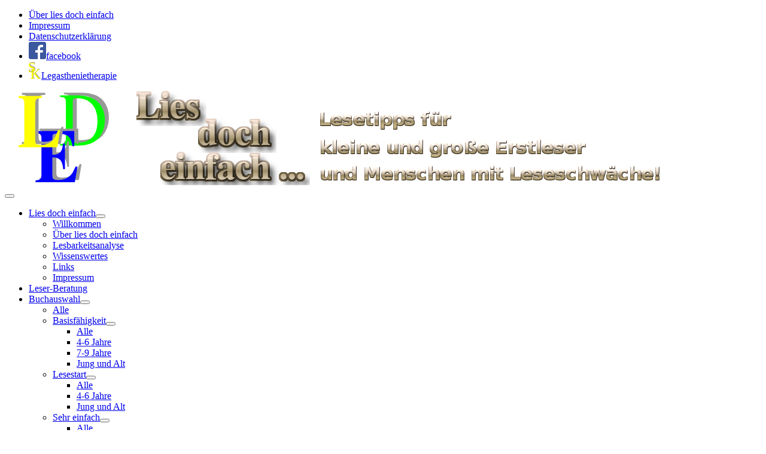

--- FILE ---
content_type: text/html; charset=utf-8
request_url: https://www.lies-doch-einfach.de/buchauswahl/lesestart.html?start=20
body_size: 9987
content:
<!DOCTYPE html>
<html lang="de-de" dir="ltr">

<head>
    <meta charset="utf-8">
	<meta name="og:title" content="Lesbarkeit - Lesestart">
	<meta name="og:type" content="article">
	<meta name="og:image" content="https://www.lies-doch-einfach.de/images/Hr_genau.jpg">
	<meta name="og:url" content="https://www.lies-doch-einfach.de/buchauswahl/lesestart.html?start=20">
	<meta name="og:site_name" content="lies-doch-einfach">
	<meta name="og:description" content="Lesetipps für den Bereich Lesestart für Erstleser und Leseanfänger">
	<meta name="fediverse:creator" content="@Sabine_Kruber@mastodon.social">
	<meta name="viewport" content="width=device-width, initial-scale=1">
	<meta name="description" content="Lesetipps für Erstleser und den Lesestart">
	<meta name="generator" content="Joomla! - Open Source Content Management">
	<title>Lesbarkeit - Lesestart</title>
	<link href="/media/templates/site/cassiopeia_lde/images/joomla-favicon.svg" rel="icon" type="image/svg+xml">
	<link href="/media/templates/site/cassiopeia_lde/images/favicon.ico" rel="alternate icon" type="image/vnd.microsoft.icon">
	<link href="/media/templates/site/cassiopeia_lde/images/joomla-favicon-pinned.svg" rel="mask-icon" color="#000">
	<link href="/media/templates/site/cassiopeia_lde/images/apple-touch-icon.png" rel="apple-touch-icon" type="image/png">
	<link href="/media/templates/site/cassiopeia_lde/images/android-icon.png" rel="shortcut icon" type="image/png">
	<link href="https://mastodon.social/@Sabine_Kruber" rel="me">
	<link href="https://www.lies-doch-einfach.de/component/finder/search.opensearch?Itemid=435" rel="search" title="OpenSearch lies-doch-einfach" type="application/opensearchdescription+xml">

    <link href="/media/system/css/joomla-fontawesome.min.css?825bab" rel="lazy-stylesheet"><noscript><link href="/media/system/css/joomla-fontawesome.min.css?825bab" rel="stylesheet"></noscript>
	<link href="/media/templates/site/cassiopeia/css/template.min.css?825bab" rel="stylesheet">
	<link href="/media/vendor/awesomplete/css/awesomplete.css?1.1.7" rel="stylesheet">
	<link href="/media/templates/site/cassiopeia/css/global/colors_standard.min.css?825bab" rel="stylesheet">
	<link href="/media/templates/site/cassiopeia/css/vendor/joomla-custom-elements/joomla-alert.min.css?0.4.1" rel="stylesheet">
	<link href="/media/templates/site/cassiopeia_lde/css/user.css?825bab" rel="stylesheet">
	<style>:root {
		--hue: 214;
		--template-bg-light: #f0f4fb;
		--template-text-dark: #495057;
		--template-text-light: #ffffff;
		--template-link-color: var(--link-color);
		--template-special-color: #001B4C;
		
	}</style>
	<style>

.plg_system_eprivacy_module .plg_system_eprivacy_message {
border:1px solid #a9a900;
background-color:#ffffe1;
padding:75px;
text-align:center;
font-size:250%;
}
.plg_system_eprivacy_module .plg_system_eprivacy_message
button.plg_system_eprivacy_agreed {
color:#fff;
background-color: #006dcc;
text-shadow: 0 -1px 0 rgba(0,0,0,0.25);
padding:2px;
background-image: linear-gradient(to bottom,#08c,#04c);
background-repeat: repeat-x;
border-radius: 4px;
border: 0;
}
.plg_system_eprivacy_module .plg_system_eprivacy_message
button.plg_system_eprivacy_agreed:hover {
background-color: #04c;
}

.plg_system_eprivacy_module .plg_system_eprivacy_message
button.plg_system_eprivacy_declined {
color:#fff;
background-color:#f00;
}
.plg_system_eprivacy_module div.plg_system_eprivacy_accepted,
.plg_system_eprivacy_module div.plg_system_eprivacy_declined {
overflow:hidden;
color: #000;
vertical-align:middle;
padding:5px;
}
.plg_system_eprivacy_module div.plg_system_eprivacy_accepted button,

.plg_system_eprivacy_module div.plg_system_eprivacy_declined button {
float:right;
}

</style>

    <script src="/media/vendor/metismenujs/js/metismenujs.min.js?1.4.0" defer></script>
	<script src="/media/mod_menu/js/menu.min.js?825bab" type="module"></script>
	<script src="/media/templates/site/cassiopeia/js/mod_menu/menu-metismenu.min.js?825bab" defer></script>
	<script type="application/json" class="joomla-script-options new">{"joomla.jtext":{"MOD_FINDER_SEARCH_VALUE":"Suche &hellip;","COM_FINDER_SEARCH_FORM_LIST_LABEL":"Suchergebnisse","JLIB_JS_AJAX_ERROR_OTHER":"Beim Abrufen von JSON-Daten wurde ein HTTP-Statuscode %s zurückgegeben.","JLIB_JS_AJAX_ERROR_PARSE":"Ein Parsing-Fehler trat bei der Verarbeitung der folgenden JSON-Daten auf:<br><code style='color:inherit;white-space:pre-wrap;padding:0;margin:0;border:0;background:inherit;'>%s<\/code>","PLG_SYS_EPRIVACY_CONFIRMUNACCEPT":"Bitte bestätigen Sie, dass Sie die Zustimmung zur Datenschutz&shy;erklärung zurücknehmen wollen","ERROR":"Fehler","MESSAGE":"Nachricht","NOTICE":"Hinweis","WARNING":"Warnung","JCLOSE":"Schließen","JOK":"OK","JOPEN":"Öffnen"},"finder-search":{"url":"\/component\/finder\/?task=suggestions.suggest&format=json&tmpl=component&Itemid=435"},"plg_system_eprivacy":{"displaytype":"module","autoopen":true,"accepted":false,"root":""},"system.paths":{"root":"","rootFull":"https:\/\/www.lies-doch-einfach.de\/","base":"","baseFull":"https:\/\/www.lies-doch-einfach.de\/"},"csrf.token":"eaedb54728cc90305999ec91c221bdf4"}</script>
	<script src="/media/system/js/core.min.js?a3d8f8"></script>
	<script src="/media/templates/site/cassiopeia/js/template.min.js?825bab" type="module"></script>
	<script src="/media/vendor/bootstrap/js/collapse.min.js?5.3.8" type="module"></script>
	<script src="/media/vendor/awesomplete/js/awesomplete.min.js?1.1.7" defer></script>
	<script src="/media/com_finder/js/finder.min.js?755761" type="module"></script>
	<script src="/media/vendor/jquery/js/jquery.min.js?3.7.1"></script>
	<script src="/media/legacy/js/jquery-noconflict.min.js?504da4"></script>
	<script src="/media/system/js/messages.min.js?9a4811" type="module"></script>
	<script src="/media/plg_system_eprivacy/js/eprivacy.class.min.js?825bab"></script>
	<script type="application/ld+json">{"@context":"https://schema.org","@type":"BreadcrumbList","@id":"https://www.lies-doch-einfach.de/#/schema/BreadcrumbList/52","itemListElement":[{"@type":"ListItem","position":1,"item":{"@id":"https://www.lies-doch-einfach.de/","name":"Willkommen"}},{"@type":"ListItem","position":2,"item":{"@id":"https://www.lies-doch-einfach.de/buchauswahl.html","name":"Buchauswahl"}},{"@type":"ListItem","position":3,"item":{"@id":"https://www.lies-doch-einfach.de/buchauswahl/lesestart.html","name":"Lesestart"}}]}</script>

</head>

<body class="site com_content wrapper-fluid view-category layout-blog no-task itemid-629 has-sidebar-right">
    <header class="header container-header full-width position-sticky sticky-top">

                    <div class="container-topbar">
                <ul class="mod-menu mod-list nav ">
<li class="nav-item item-492"><a href="/ueber-lies-doch-einfach.html" >Über lies doch einfach</a></li><li class="nav-item item-494"><a href="/impressum.html" >Impressum</a></li><li class="nav-item item-790"><a href="/datenschutz.html" >Datenschutzerklärung</a></li><li class="nav-item item-554"><a href="https://www.facebook.com/Lies.doch.einfach" target="_blank" rel="noopener noreferrer"><img src="/images/facebook/FB-f-Logo__blue_29.png" alt=""><span class="image-title">facebook</span></a></li><li class="nav-item item-644"><a href="https://www.sk-verschrieben.de" target="_blank" rel="noopener noreferrer"><img src="/images/lde/logo_29.png" alt=""><span class="image-title">Legasthenietherapie</span></a></li></ul>

            </div>
        
        
                    <div class="grid-child">
                <div class="navbar-brand">
                    <a class="brand-logo" href="/">
                        <img loading="eager" decoding="async" src="https://www.lies-doch-einfach.de/images/lde/header5.png" alt="lies-doch-einfach" width="1100" height="158">                    </a>
                                    </div>
            </div>
        
                    <div class="grid-child container-nav">
                                    
<nav class="navbar navbar-expand-lg" aria-label="Hauptmenü">
    <button class="navbar-toggler navbar-toggler-right" type="button" data-bs-toggle="collapse" data-bs-target="#navbar1" aria-controls="navbar1" aria-expanded="false" aria-label="Navigation umschalten">
        <span class="icon-menu" aria-hidden="true"></span>
    </button>
    <div class="collapse navbar-collapse" id="navbar1">
        <ul class="mod-menu mod-menu_dropdown-metismenu metismenu mod-list  nav-pills">
<li class="metismenu-item item-435 level-1 default deeper parent"><a href="/" >Lies doch einfach</a><button class="mm-collapsed mm-toggler mm-toggler-link" aria-haspopup="true" aria-expanded="false" aria-label="Lies doch einfach"></button><ul class="mm-collapse"><li class="metismenu-item item-499 level-2"><a href="/" >Willkommen</a></li><li class="metismenu-item item-491 level-2"><a href="/ueber-lies-doch-einfach.html" >Über lies doch einfach</a></li><li class="metismenu-item item-720 level-2"><a href="/lesbarkeitsanalyse.html" >Lesbarkeitsanalyse</a></li><li class="metismenu-item item-505 level-2"><a href="/wissenswertes.html" >Wissenswertes</a></li><li class="metismenu-item item-506 level-2"><a href="/links.html" >Links</a></li><li class="metismenu-item item-490 level-2"><a href="/impressum.html" >Impressum</a></li></ul></li><li class="metismenu-item item-640 level-1"><a href="/leserberatung.html" >Leser-Beratung</a></li><li class="metismenu-item item-620 level-1 active deeper parent"><a href="/buchauswahl.html" >Buchauswahl</a><button class="mm-collapsed mm-toggler mm-toggler-link" aria-haspopup="true" aria-expanded="false" aria-label="Buchauswahl"></button><ul class="mm-collapse"><li class="metismenu-item item-682 level-2 alias-parent-active"><a href="/buchauswahl.html" >Alle</a></li><li class="metismenu-item item-683 level-2 deeper parent"><a href="/buchauswahl/basisfaehigkeit.html" >Basisfähigkeit</a><button class="mm-collapsed mm-toggler mm-toggler-link" aria-haspopup="true" aria-expanded="false" aria-label="Basisfähigkeit"></button><ul class="mm-collapse"><li class="metismenu-item item-689 level-3"><a href="/buchauswahl/basisfaehigkeit.html" >Alle</a></li><li class="metismenu-item item-690 level-3"><a href="/buchauswahl/basisfaehigkeit/4-6-jahre.html" >4-6 Jahre</a></li><li class="metismenu-item item-691 level-3"><a href="/buchauswahl/basisfaehigkeit/7-9-jahre.html" >7-9 Jahre</a></li><li class="metismenu-item item-695 level-3"><a href="/buchauswahl/basisfaehigkeit/jung-und-alt.html" >Jung und Alt</a></li></ul></li><li class="metismenu-item item-629 level-2 current active deeper parent"><a href="/buchauswahl/lesestart.html" aria-current="page">Lesestart</a><button class="mm-collapsed mm-toggler mm-toggler-link" aria-haspopup="true" aria-expanded="false" aria-label="Lesestart"></button><ul class="mm-collapse"><li class="metismenu-item item-653 level-3 current active"><a href="/buchauswahl/lesestart.html" >Alle</a></li><li class="metismenu-item item-647 level-3"><a href="/buchauswahl/lesestart/4-6-jahre.html" >4-6 Jahre</a></li><li class="metismenu-item item-652 level-3"><a href="/buchauswahl/lesestart/jung-und-alt.html?types[0]=1" >Jung und Alt</a></li></ul></li><li class="metismenu-item item-641 level-2 deeper parent"><a href="/buchauswahl/sehreinfach.html" >Sehr einfach</a><button class="mm-collapsed mm-toggler mm-toggler-link" aria-haspopup="true" aria-expanded="false" aria-label="Sehr einfach"></button><ul class="mm-collapse"><li class="metismenu-item item-654 level-3"><a href="/buchauswahl/sehreinfach.html" >Alle</a></li><li class="metismenu-item item-655 level-3"><a href="/buchauswahl/sehreinfach/4-6-jahre.html" >4-6 Jahre</a></li><li class="metismenu-item item-656 level-3"><a href="/buchauswahl/sehreinfach/7-9-jahre.html?types[0]=1" >7-9 Jahre</a></li><li class="metismenu-item item-657 level-3"><a href="/buchauswahl/sehreinfach/10-12-jahre.html" >10-12 Jahre</a></li><li class="metismenu-item item-659 level-3"><a href="/buchauswahl/sehreinfach/erwachsene.html" >Erwachsene</a></li><li class="metismenu-item item-660 level-3"><a href="/buchauswahl/sehreinfach/jung-und-alt.html" >Jung und Alt</a></li></ul></li><li class="metismenu-item item-623 level-2 deeper parent"><a href="/buchauswahl/einfach.html" >Einfach</a><button class="mm-collapsed mm-toggler mm-toggler-link" aria-haspopup="true" aria-expanded="false" aria-label="Einfach"></button><ul class="mm-collapse"><li class="metismenu-item item-661 level-3"><a href="/buchauswahl/einfach.html" >Alle</a></li><li class="metismenu-item item-662 level-3"><a href="/buchauswahl/einfach/4-6-jahre.html" >4-6 Jahre</a></li><li class="metismenu-item item-664 level-3"><a href="/buchauswahl/einfach/7-9-jahre.html" >7-9 Jahre</a></li><li class="metismenu-item item-663 level-3"><a href="/buchauswahl/einfach/10-12-jahre.html" >10-12 Jahre</a></li><li class="metismenu-item item-665 level-3"><a href="/buchauswahl/einfach/jugendliche.html" >Jugendliche</a></li><li class="metismenu-item item-666 level-3"><a href="/buchauswahl/einfach/erwachsene.html" >Erwachsene</a></li><li class="metismenu-item item-667 level-3"><a href="/buchauswahl/einfach/jung-und-alt.html" >Jung und Alt</a></li></ul></li><li class="metismenu-item item-621 level-2 deeper parent"><a href="/buchauswahl/normal.html" >Normal</a><button class="mm-collapsed mm-toggler mm-toggler-link" aria-haspopup="true" aria-expanded="false" aria-label="Normal"></button><ul class="mm-collapse"><li class="metismenu-item item-668 level-3"><a href="/buchauswahl/normal.html" >Alle</a></li><li class="metismenu-item item-669 level-3"><a href="/buchauswahl/normal/4-6-jahre.html" >4-6 Jahre</a></li><li class="metismenu-item item-670 level-3"><a href="/buchauswahl/normal/7-9-jahre.html" >7-9 Jahre</a></li><li class="metismenu-item item-671 level-3"><a href="/buchauswahl/normal/10-12-jahre.html" >10-12 Jahre</a></li><li class="metismenu-item item-672 level-3"><a href="/buchauswahl/normal/jugendliche.html?types[0]=1" >Jugendliche</a></li><li class="metismenu-item item-673 level-3"><a href="/buchauswahl/normal/erwachsene.html?types[0]=1" >Erwachsene</a></li><li class="metismenu-item item-674 level-3"><a href="/buchauswahl/normal/jung-und-alt.html?types[0]=1" >Jung und Alt</a></li></ul></li><li class="metismenu-item item-642 level-2 deeper parent"><a href="/buchauswahl/anspruchsvoll.html" >Anspruchsvoll</a><button class="mm-collapsed mm-toggler mm-toggler-link" aria-haspopup="true" aria-expanded="false" aria-label="Anspruchsvoll"></button><ul class="mm-collapse"><li class="metismenu-item item-675 level-3"><a href="/" >Alle</a></li><li class="metismenu-item item-677 level-3"><a href="/buchauswahl/anspruchsvoll/7-9-jahre.html" >7-9 Jahre</a></li><li class="metismenu-item item-681 level-3"><a href="/buchauswahl/anspruchsvoll/jung-und-alt.html" >Jung und Alt</a></li></ul></li><li class="metismenu-item item-910 level-2"><a href="/buchauswahl/ratgeber.html" >Ratgeber</a></li></ul></li><li class="metismenu-item item-684 level-1 deeper parent"><a href="/lesehilfen/e-reader.html" >Lesehilfen</a><button class="mm-collapsed mm-toggler mm-toggler-link" aria-haspopup="true" aria-expanded="false" aria-label="Lesehilfen"></button><ul class="mm-collapse"><li class="metismenu-item item-685 level-2"><a href="/lesehilfen/e-reader.html" >E-Reader</a></li><li class="metismenu-item item-686 level-2"><a href="/lesehilfen/lesestein-und-lesestab.html" >Lesestein und Lesestab</a></li><li class="metismenu-item item-687 level-2"><a href="/lesehilfen/leselineal.html" >Leselineal</a></li></ul></li><li class="metismenu-item item-895 level-1"><a href="/manuskriptanalyse.html" >Manuskriptanalyse</a></li><li class="metismenu-item item-508 level-1"><a href="/kontakt.html" >Kontakt</a></li></ul>
    </div>
</nav>

                                                    <div class="container-search">
                        
<form class="mod-finder js-finder-searchform form-search" action="/component/finder/search.html?Itemid=435" method="get" role="search">
    <label for="mod-finder-searchword84" class="visually-hidden finder">Suchen</label><div class="mod-finder__search input-group"><input type="text" name="q" id="mod-finder-searchword84" class="js-finder-search-query form-control" value="" placeholder="Suche &hellip;"><button class="btn btn-primary" type="submit"><span class="icon-search icon-white" aria-hidden="true"></span> Suchen</button></div>
            <input type="hidden" name="Itemid" value="435"></form>

                    </div>
                            </div>
            </header>

    <div class="site-grid">
                    <div class="container-banner full-width">
                <div class="plg_system_eprivacy_module">
        <div class="plg_system_eprivacy_message" style="display:none">
                <p>Informationen zur Verarbeitung Ihrer Daten finden Sie in der                     <a href="https://www.lies-doch-einfach.de/datenschutz.html" rel="noindex, nofollow" target="_self">Datenschutz&shy;erklärung.</a>
        </p>
        <p><button class="plg_system_eprivacy_agreed">Zustimmen</button></p>
    </div>
    </div>
<div id="plg_system_eprivacy" style="display:none"></div>

            </div>
        
        
        
        
        <div class="grid-child container-component">
            <nav class="mod-breadcrumbs__wrapper" aria-label="Breadcrumbs">
    <ol class="mod-breadcrumbs breadcrumb px-3 py-2">
                    <li class="mod-breadcrumbs__here float-start">
                Aktuelle Seite: &#160;
            </li>
        
        <li class="mod-breadcrumbs__item breadcrumb-item"><a href="/" class="pathway"><span>Willkommen</span></a></li><li class="mod-breadcrumbs__item breadcrumb-item"><a href="/buchauswahl.html" class="pathway"><span>Buchauswahl</span></a></li><li class="mod-breadcrumbs__item breadcrumb-item active"><span>Lesestart</span></li>    </ol>
    </nav>

            
            <div id="system-message-container" aria-live="polite"></div>

            <main>
                <div class="com-content-category-blog blog">
            <div class="page-header">
            <h1> Lesbarkeit - Lesestart </h1>
        </div>
    
        
    
            <div class="category-desc clearfix">
                                                    <p>Lesematerial auf Buchstaben- Silben- und Wortebene. <a href="/85-lesbarkeit-lesestart.html">mehr ...</a></p>                                </div>
    
    
            <div class="com-content-category-blog__items blog-items items-leading ">
                            <div class="com-content-category-blog__item blog-item">
                    
<!--<figure class="left item-image">
            <img src="/images/Hr_genau.jpg">        </figure>
-->

<div class="item-content">
    
    
    
        
        
    
        
    <div class="ym-grid">
<div class="ym-g33 ym-gl">
<div class="ym-gbox bookcover"><a href="/buchauswahl/lesestart/161-hoergenau.html"><img src="/images/Hr_genau.jpg" alt="Hr genau" /></a>
<table class="affiliate">
<tbody>
<tr>
<td>Spiel</td>
<td><a href="https://www.amazon.de/gp/product/B0002HYR3M/ref=as_li_tl?ie=UTF8&amp;camp=1638&amp;creative=6742&amp;creativeASIN=B0002HYR3M&amp;linkCode=as2&amp;tag=liesdocheinfa-21&amp;linkId=G42R6FQ6KLPBHUNB" target="_blank" class="jcetooltip" title="Spiel bei amazon.de">amazon.de</a></td>
</tr>
</tbody>
</table>
</div>
</div>
<div class="ym-g66 ym-gr">
<div class="ym-gbox">
<h2 style="text-align: center;">Hör genau</h2>
<h6 style="text-align: center;">Erika Bruhns</h6>
<h5 style="text-align: center;">Piatnik Verlag</h5>
<p style="text-align: center;">Alter: ab 4 /<a href="/92-geschlecht.html"><strong><span style="color: #0000ff;"><span style="color: #ff0000;">W</span>M</span></strong></a>/ <span style="font-weight: bold;"><span style="font-size: x-large; color: #ff0000;"></span><span style="font-size: x-large; color: #0000ff;"></span></span>Lesbarkeit: <a href="/85-lesbarkeit-lesestart.html">Lesestart</a>/<br />Textumfang: Buchstabenebene</p>
<p><span style="background: none repeat scroll 0% 0% transparent;">Ein Lernspiel zur Förderung der akustischen Lautisolierung zur Schulvorbereitung im Kindergartenalter und für Legastheniker im Anfangsunterricht. </span><strong>Quelle: Piatnik</strong><strong> Verlag</strong></p>
</div>
</div>
</div>

                        <dl class="article-info text-muted">

            <dt class="article-info-term">
                            <span class="visually-hidden">                        Details                            </span>                    </dt>

        
        
        
        
                    <dd class="published">
    <span class="icon-calendar icon-fw" aria-hidden="true"></span>
    <time datetime="2014-09-22T06:53:00+02:00">
        22.09.2014    </time>
</dd>
        
    
            
        
            </dl>
                    
    
        
<p class="readmore">
            <a class="btn btn-secondary" href="/buchauswahl/lesestart/161-hoergenau.html" aria-label="Weiterlesen: Hör genau">
            <span class="icon-chevron-right" aria-hidden="true"></span>            Weiterlesen &hellip;        </a>
    </p>

    
    
        </div>
                </div>
                    </div>
    
                            <div class="com-content-category-blog__items blog-items ">
                    <div class="com-content-category-blog__item blog-item">
                    
<!--<figure class="left item-image">
            <img src="/images/Gemeinsam_lesen_mit_Biene_und_Freunden.jpg">        </figure>
-->

<div class="item-content">
    
    
    
        
        
    
        
    <div class="ym-grid">
<div class="ym-g33 ym-gl">
<div class="ym-gbox bookcover"><a href="/buchauswahl/lesestart/154-lesenbienefreunde.html"><img src="/images/Gemeinsam_lesen_mit_Biene_und_Freunden.jpg" alt="Gemeinsam lesen mit Biene und Freunden" /></a>
<table class="affiliate">
<tbody>
<tr>
<td><img src="/images/lh_15.png" alt="Leseheft" class="jcetooltip" title="Leseheft" /></td>
<td><a href="/component/weblinks/weblink/31-institut-fuer-sprachliche-bildung-isb-verlag-gemeinsam-lesen-mit-biene-und-freunden.html?catid=85:institut-fuer-sprachliche-bildung-isb-verlag&amp;Itemid=435&amp;task=weblink.go" target="_blank" class="jcetooltip" title="Leseheft beim Institut für Sprachliche Bildung (isb) Verlag">isb Verlag</a></td>
</tr>
<tr>
<td> </td>
<td><a href="https://www.amazon.de/gp/product/3942122138/ref=as_li_tl?ie=UTF8&amp;camp=1638&amp;creative=6742&amp;creativeASIN=3942122138&amp;linkCode=as2&amp;tag=liesdocheinfa-21&amp;linkId=148f25d00597b83b27bbdcb196d39d1d" target="_blank" class="jcetooltip" title="Leseheft bei amazon.de">amazon.de</a></td>
</tr>
</tbody>
</table>
</div>
</div>
<div class="ym-g66 ym-gr">
<div class="ym-gbox">
<h2 style="text-align: center;">Gemeinsam lesen mit Biene und Freunden</h2>
<h4 style="text-align: center;">Heft 2</h4>
<h6 style="text-align: center;">Günther Thomé &amp; Dorothea Thomé</h6>
<h5 style="text-align: center;">Institut für sprachliche Bildung (isb) Verlag</h5>
<p style="text-align: center;">Alter: ab 5/<a href="/92-geschlecht.html"><strong><span style="color: #0000ff;"><span style="color: #ff0000;">W</span>M</span></strong></a>/ <span style="font-weight: bold;"><span style="font-size: x-large; color: #ff0000;"></span><span style="font-size: x-large; color: #0000ff;"></span></span>Lesbarkeit: <a href="/85-lesbarkeit-lesestart.html">Lesestart</a>/<br />Textumfang: Wort-/Satzebene <a href="/83-textumfang.html"> </a>(40 Seiten)</p>
<p style="text-align: left;">Kurze Sätze und erste Reime, alle Basisschreibungen, Großbuchstaben und Einführung der Kleinbuchstaben, große Schrift, deutliche Markierung der Graphemgrenzen.</p>
<p>Die Lerntexte bestehen zu 100 Prozent aus Basisgraphemen (= Basisschreibungen). Daher sind sie besonders wertvoll für alle Kinder, denen das Lesen schwerfällt und/oder die Deutsch als Zweitsprache lernen.<br /><strong>Quelle: Institut für sprachliche Bildung (isb) Verlag</strong></p>
</div>
</div>
</div>

                        <dl class="article-info text-muted">

            <dt class="article-info-term">
                            <span class="visually-hidden">                        Details                            </span>                    </dt>

        
        
        
        
                    <dd class="published">
    <span class="icon-calendar icon-fw" aria-hidden="true"></span>
    <time datetime="2014-08-25T06:53:00+02:00">
        25.08.2014    </time>
</dd>
        
    
            
        
            </dl>
                    
    
        
<p class="readmore">
            <a class="btn btn-secondary" href="/buchauswahl/lesestart/154-lesenbienefreunde.html" aria-label="Weiterlesen: Gemeinsam Lesen mit Biene und Freunden">
            <span class="icon-chevron-right" aria-hidden="true"></span>            Weiterlesen &hellip;        </a>
    </p>

    
    
        </div>
            </div>
                    <div class="com-content-category-blog__item blog-item">
                    
<!--<figure class="left item-image">
            <img src="/images/Wrterzauber.jpg">        </figure>
-->

<div class="item-content">
    
    
    
        
        
    
        
    <div class="ym-grid">
<div class="ym-g33 ym-gl">
<div class="ym-gbox bookcover"><a href="/buchauswahl/lesestart/139-woerterzauber.html"><img src="/images/Wrterzauber.jpg" alt="Wrterzauber" /></a>
<table class="affiliate">
<tbody>
<tr>
<td>Spiel</td>
<td><a href="https://www.amazon.de/gp/product/B0002HYR50/ref=as_li_tf_tl?ie=UTF8&amp;camp=1638&amp;creative=6742&amp;creativeASIN=B0002HYR50&amp;linkCode=as2&amp;tag=liesdocheinfa-21" target="_blank" class="jcetooltip" title="Spiel bei amazon.de">amazon.de</a></td>
</tr>
</tbody>
</table>
</div>
</div>
<div class="ym-g66 ym-gr">
<div class="ym-gbox">
<h2 style="text-align: center;">Wörterzauber</h2>
<h6 style="text-align: center;">Erika Bruhns</h6>
<h5 style="text-align: center;">Piatnik Verlag</h5>
<p style="text-align: center;">Alter: ab 6 /<a href="/92-geschlecht.html"><strong><span style="color: #0000ff;"><span style="color: #ff0000;">W</span>M</span></strong></a>/ <span style="font-weight: bold;"><span style="font-size: x-large; color: #ff0000;"></span><span style="font-size: x-large; color: #0000ff;"></span></span>Lesbarkeit: <a href="/85-lesbarkeit-lesestart.html">Lesestart</a>/<br />Textumfang: Wortebene</p>
<p><span style="background: none repeat scroll 0% 0% transparent;">Der Übergang vom Erfassen ganzer Wortgestalten und dem Lesen neuer Wörter wird geübt. Ein Wort wird mit der entsprechenden Abbildung in Zusammenhang gebracht und erfasst. Durch Änderung des Anfangslautes werden neue Wörter „erlesen".<br />Zum Beispiel wird das Wort „Tanne" als Wortbild erfasst und durch Änderung der Anfangsbuchstaben werden die neuen Wörter „Kanne" und „Pfanne" gelesen.</span></p>
<p><strong>Quelle: Piatnik</strong><strong> Verlag</strong></p>
</div>
</div>
</div>

                        <dl class="article-info text-muted">

            <dt class="article-info-term">
                            <span class="visually-hidden">                        Details                            </span>                    </dt>

        
        
        
        
                    <dd class="published">
    <span class="icon-calendar icon-fw" aria-hidden="true"></span>
    <time datetime="2014-06-11T06:53:00+02:00">
        11.06.2014    </time>
</dd>
        
    
            
        
            </dl>
                    
    
        
<p class="readmore">
            <a class="btn btn-secondary" href="/buchauswahl/lesestart/139-woerterzauber.html" aria-label="Weiterlesen: Wörterzauber">
            <span class="icon-chevron-right" aria-hidden="true"></span>            Weiterlesen &hellip;        </a>
    </p>

    
    
        </div>
            </div>
                    <div class="com-content-category-blog__item blog-item">
                    
<!--<figure class="left item-image">
            <img src="/images/Lese-Dominos-Wrter.jpg">        </figure>
-->

<div class="item-content">
    
    
    
        
        
    
        
    <div class="ym-grid">
<div class="ym-g33 ym-gl">
<div class="ym-gbox bookcover"><a href="/buchauswahl/lesestart/131-lesedominoswoerter.html"><img src="/images/Lese-Dominos-Wrter.jpg" alt="Lese-Dominos-Wrter" /></a>
<table class="affiliate">
<tbody>
<tr>
<td>Spiel</td>
<td><a href="https://www.amazon.de/gp/product/3834403148/ref=as_li_tl?ie=UTF8&amp;camp=1638&amp;creative=6742&amp;creativeASIN=3834403148&amp;linkCode=as2&amp;tag=liesdocheinfa-21&amp;linkId=f732228e017fe5bcda87dbe11366c448" target="_blank" class="jcetooltip" title="Spiel bei Amazon">amazon.de</a></td>
</tr>
</tbody>
</table>
</div>
</div>
<div class="ym-g66 ym-gr">
<div class="ym-gbox">
<h2 style="text-align: center;">Lese-Dominos Wörter</h2>
<h6 style="text-align: center;">Angelika Lange &amp; Jürgen Lange</h6>
<h5 style="text-align: center;">Persen Verlag</h5>
<p style="text-align: center;">Alter: 6-99 /<a href="/92-geschlecht.html"><strong><span style="color: #0000ff;"><span style="color: #ff0000;">W</span>M</span></strong></a>/ <span style="font-weight: bold;"><span style="font-size: x-large; color: #ff0000;"></span><span style="font-size: x-large; color: #0000ff;"></span></span>Lesbarkeit: <a href="/85-lesbarkeit-lesestart.html">Lesestart</a>/<br />Textumfang: Wortebene</p>
<p><span style="background: none repeat scroll 0% 0% transparent;">Spielen, lesen, Sinn erfassen! Um diese Dominos spielen zu können, müssen die Kinder lesen. Die Spiel-Sätze von jeweils 20 Karten haben verschiedene Schwierigkeitsgrade. Die Aufgabenstellungen erweitern zugleich den Wortschatz und bahnen auf einfache Weise wichtige grammatikalische Grundkenntnisse an. </span><strong>Quelle: Persen</strong><strong> Verlag</strong></p>
</div>
</div>
</div>

                        <dl class="article-info text-muted">

            <dt class="article-info-term">
                            <span class="visually-hidden">                        Details                            </span>                    </dt>

        
        
        
        
                    <dd class="published">
    <span class="icon-calendar icon-fw" aria-hidden="true"></span>
    <time datetime="2014-06-02T06:53:00+02:00">
        02.06.2014    </time>
</dd>
        
    
            
        
            </dl>
                    
    
        
<p class="readmore">
            <a class="btn btn-secondary" href="/buchauswahl/lesestart/131-lesedominoswoerter.html" aria-label="Weiterlesen: Lese-Dominos Wörter">
            <span class="icon-chevron-right" aria-hidden="true"></span>            Weiterlesen &hellip;        </a>
    </p>

    
    
        </div>
            </div>
                    <div class="com-content-category-blog__item blog-item">
                    
<!--<figure class="left item-image">
            <img src="/images/Detektiv_Horch.jpg">        </figure>
-->

<div class="item-content">
    
    
    
        
        
    
        
    <div class="ym-grid">
<div class="ym-g33 ym-gl">
<div class="ym-gbox bookcover"><a href="/buchauswahl/lesestart/129-detektivhorch.html"><img src="/images/Detektiv_Horch.jpg" alt="Detektiv Horch" /></a>
<table class="affiliate">
<tbody>
<tr>
<td>Spiel</td>
<td><a href="https://www.amazon.de/gp/product/B0002HYR4G/ref=as_li_tf_tl?ie=UTF8&amp;camp=1638&amp;creative=6742&amp;creativeASIN=B0002HYR4G&amp;linkCode=as2&amp;tag=liesdocheinfa-21" target="_blank" class="jcetooltip" title="Spiel bei amazon.de">amazon.de</a></td>
</tr>
</tbody>
</table>
</div>
</div>
<div class="ym-g66 ym-gr">
<div class="ym-gbox">
<h2 style="text-align: center;">Detektiv Horch</h2>
<h6 style="text-align: center;">Erika Bruhns</h6>
<h5 style="text-align: center;">Piatnik Verlag</h5>
<p style="text-align: center;">Alter: ab 6 /<a href="/92-geschlecht.html"><strong><span style="color: #0000ff;"><span style="color: #ff0000;">W</span>M</span></strong></a>/ <span style="font-weight: bold;"><span style="font-size: x-large; color: #ff0000;"></span><span style="font-size: x-large; color: #0000ff;"></span></span>Lesbarkeit: <a href="/85-lesbarkeit-lesestart.html">Lesestart</a>/<br />Textumfang: Laute und Buchstaben</p>
<p><span style="background: none repeat scroll 0% 0% transparent;">Ein Spiel für Detektive mit guten Ohren. ... zur Einübung des Zusammenhangs zwischen Lauten und Schriftzeichen. ... Die auf den Bildkarten dargestellten Begriffe sollen den Buchstabenkarten zugeordnet werden. ... Wer wird Meisterdetektiv Horch? </span><strong>Quelle: Piatnik</strong><strong> Verlag</strong></p>
</div>
</div>
</div>

                        <dl class="article-info text-muted">

            <dt class="article-info-term">
                            <span class="visually-hidden">                        Details                            </span>                    </dt>

        
        
        
        
                    <dd class="published">
    <span class="icon-calendar icon-fw" aria-hidden="true"></span>
    <time datetime="2014-05-02T06:53:00+02:00">
        02.05.2014    </time>
</dd>
        
    
            
        
            </dl>
                    
    
        
<p class="readmore">
            <a class="btn btn-secondary" href="/buchauswahl/lesestart/129-detektivhorch.html" aria-label="Weiterlesen: Detektiv Horch">
            <span class="icon-chevron-right" aria-hidden="true"></span>            Weiterlesen &hellip;        </a>
    </p>

    
    
        </div>
            </div>
                    <div class="com-content-category-blog__item blog-item">
                    
<!--<figure class="left item-image">
            <img src="/images/Lesen_mit_Biene_Frosch_und_Hase.jpg">        </figure>
-->

<div class="item-content">
    
    
    
        
        
    
        
    <div class="ym-grid">
<div class="ym-g33 ym-gl">
<div class="ym-gbox bookcover"><a href="/buchauswahl/lesestart/126-lesenbienefroschhase.html"><img src="/images/Lesen_mit_Biene_Frosch_und_Hase.jpg" alt="Lesen mit Biene Frosch und Hase" /></a>
<table class="affiliate">
<tbody>
<tr>
<td><img src="/images/lh_15.png" alt="Leseheft" class="jcetooltip" title="Leseheft" /></td>
<td><a href="/component/weblinks/weblink/28-institut-fuer-sprachliche-bildung-isb-verlag.html?catid=83:affiliatslinks&amp;Itemid=435&amp;task=weblink.go" target="_blank" class="jcetooltip" title="Leseheft beim Institut für Sprachliche Bildung (isb) Verlag">isb Verlag</a></td>
</tr>
<tr>
<td> </td>
<td><a href="https://www.amazon.de/gp/product/394212212X/ref=as_li_tl?ie=UTF8&amp;camp=1638&amp;creative=6742&amp;creativeASIN=394212212X&amp;linkCode=as2&amp;tag=liesdocheinfa-21&amp;linkId=a3f26ed3685043668bba4f43e366d5c9" target="_blank" class="jcetooltip" title="Leseheft bei amazon.de">amazon.de</a></td>
</tr>
</tbody>
</table>
</div>
</div>
<div class="ym-g66 ym-gr">
<div class="ym-gbox">
<h2 style="text-align: center;">Lesen mit Biene, Frosch und Hase</h2>
<h4 style="text-align: center;">Heft 1</h4>
<h6 style="text-align: center;">Günther Thomé &amp; Dorothea Thomé</h6>
<h5 style="text-align: center;">Institut für sprachliche Bildung (isb) Verlag</h5>
<p style="text-align: center;">Alter: ab 5/<a href="/92-geschlecht.html"><strong><span style="color: #0000ff;"><span style="color: #ff0000;">W</span>M</span></strong></a>/ <span style="font-weight: bold;"><span style="font-size: x-large; color: #ff0000;"></span><span style="font-size: x-large; color: #0000ff;"></span></span>Lesbarkeit: <a href="/85-lesbarkeit-lesestart.html">Lesestart</a>/<br />Textumfang: Wort-/Satzebene <a href="/83-textumfang.html"> </a>(40 Seiten)</p>
<p><span style="background: none repeat scroll 0% 0% transparent;">Ein lustiges Lesebuch, das mit einfachen Wörtern, kleinen Sätzen und vielen Illustrationen richtig und einfach ins Lesen einführt. Besonders wertvoll für Kinder, denen der Schriftspracherwerb schwerfällt oder die Deutsch als Zweitsprache lernen. </span><strong>Quelle: Institut für sprachliche Bildung (isb) Verlag</strong><strong><br /></strong></p>
</div>
</div>
</div>

                        <dl class="article-info text-muted">

            <dt class="article-info-term">
                            <span class="visually-hidden">                        Details                            </span>                    </dt>

        
        
        
        
                    <dd class="published">
    <span class="icon-calendar icon-fw" aria-hidden="true"></span>
    <time datetime="2014-04-28T06:53:00+02:00">
        28.04.2014    </time>
</dd>
        
    
            
        
            </dl>
                    
    
        
<p class="readmore">
            <a class="btn btn-secondary" href="/buchauswahl/lesestart/126-lesenbienefroschhase.html" aria-label="Weiterlesen: Lesen mit Biene, Frosch und Hase">
            <span class="icon-chevron-right" aria-hidden="true"></span>            Weiterlesen &hellip;        </a>
    </p>

    
    
        </div>
            </div>
                    <div class="com-content-category-blog__item blog-item">
                    
<!--<figure class="left item-image">
            <img src="/images/Krokodil_Spiel.jpg">        </figure>
-->

<div class="item-content">
    
    
    
        
        
    
        
    <div class="ym-grid">
<div class="ym-g33 ym-gl">
<div class="ym-gbox bookcover"><a href="/buchauswahl/lesestart/112-krokodielspiel.html"><img src="/images/Krokodil_Spiel.jpg" alt="Krokodil Spiel" /></a>
<table class="affiliate">
<tbody>
<tr>
<td>Spiel</td>
<td><a href="https://www.amazon.de/gp/product/B0002HYR3C/ref=as_li_tf_tl?ie=UTF8&amp;camp=1638&amp;creative=6742&amp;creativeASIN=B0002HYR3C&amp;linkCode=as2&amp;tag=liesdocheinfa-21" target="_blank" class="jcetooltip" title="Spiel bei amazon.de">amazon.de</a></td>
</tr>
</tbody>
</table>
</div>
</div>
<div class="ym-g66 ym-gr">
<div class="ym-gbox">
<h2 style="text-align: center;">Kro-ko-dil-Spiel</h2>
<h6 style="text-align: center;">Erika Bruhns</h6>
<h5 style="text-align: center;">Piatnik Verlag</h5>
<p style="text-align: center;">Alter: ab 6 /<a href="/92-geschlecht.html"><strong><span style="color: #0000ff;"><span style="color: #ff0000;">W</span>M</span></strong></a>/ <span style="font-weight: bold;"><span style="font-size: x-large; color: #ff0000;"></span><span style="font-size: x-large; color: #0000ff;"></span></span>Lesbarkeit: <a href="/85-lesbarkeit-lesestart.html">Lesestart</a>/<br />Textumfang: Silben- und Wortebene</p>
<p><span style="background: none repeat scroll 0% 0% transparent;">Alle 72 Silben-Karten zeigen je eine Silbe eines Wortes und einen Teil der dazugehörigen Abbildung. Dabei gibt es Worte, die aus nur 2 Silben bestehen (z.B.: MES-SER), aber auch solche, die aus 3 oder gar 4 Silben bestehen (z.B.: Was-ser-lei-tung).<br />Bei jeder der 3 Spielmöglichkeiten versuchen die Spieler aus den einzelnen Silben-Karten ganze Worte zu bilden. Wem dies zuerst gelingt, oder wer bei Spielende die meisten Karten sammeln konnte, gewinnt. Die richtige Zusammenstellung der einzelnen Worte kann dabei durch die zusätzliche Abbildung leicht kontrolliert werden.<br />Ein Silben-Legespiel für kleine Lese-Ratten! </span><strong>Quelle: Piatnik</strong><strong> Verlag</strong></p>
</div>
</div>
</div>

                        <dl class="article-info text-muted">

            <dt class="article-info-term">
                            <span class="visually-hidden">                        Details                            </span>                    </dt>

        
        
        
        
                    <dd class="published">
    <span class="icon-calendar icon-fw" aria-hidden="true"></span>
    <time datetime="2014-03-12T05:53:00+01:00">
        12.03.2014    </time>
</dd>
        
    
            
        
            </dl>
                    
    
        
<p class="readmore">
            <a class="btn btn-secondary" href="/buchauswahl/lesestart/112-krokodielspiel.html" aria-label="Weiterlesen: Kro-ko-dil-Spiel">
            <span class="icon-chevron-right" aria-hidden="true"></span>            Weiterlesen &hellip;        </a>
    </p>

    
    
        </div>
            </div>
                    <div class="com-content-category-blog__item blog-item">
                    
<!--<figure class="left item-image">
            <img src="/images/Lies_mal_Ente_neu.jpg">        </figure>
-->

<div class="item-content">
    
    
    
        
        
    
        
    <div class="ym-grid">
<div class="ym-g33 ym-gl">
<div class="ym-gbox bookcover"><a href="/buchauswahl/lesestart/99-liesmalente.html"><img src="/images/Lies_mal_Ente_neu.jpg" alt="Lies mal Ente neu" /></a>
<table class="affiliate">
<tbody>
<tr>
<td><img src="/images/lh_15.png" alt="Leseheft" class="jcetooltip" title="Leseheft" /></td>
<td><a href="https://www.amazon.de/gp/product/3939965723/ref=as_li_tl?ie=UTF8&amp;camp=1638&amp;creative=6742&amp;creativeASIN=3939965723&amp;linkCode=as2&amp;tag=liesdocheinfa-21" target="_blank" class="jcetooltip" title="Leseheft bei amazon.de">amazon.de</a></td>
</tr>
<tr>
<td><img src="/images/lh_15.png" alt="Leseheft" class="jcetooltip" title="Leseheft" />-Großbuchstaben</td>
<td><a href="https://www.amazon.de/gp/product/393996588X/ref=as_li_tl?ie=UTF8&amp;camp=1638&amp;creative=6742&amp;creativeASIN=393996588X&amp;linkCode=as2&amp;tag=liesdocheinfa-21" target="_blank" class="jcetooltip" title="Leseheft bei amazon.de">amazon.de</a></td>
</tr>
<tr>
<td><img src="/images/lh_15.png" alt="Leseheft" class="jcetooltip" title="Leseheft" />-Silbengliederung</td>
<td><a href="https://www.amazon.de/gp/product/3939965812/ref=as_li_tl?ie=UTF8&amp;camp=1638&amp;creative=6742&amp;creativeASIN=3939965812&amp;linkCode=as2&amp;tag=liesdocheinfa-21" target="_blank" class="jcetooltip" title="Leseheft bei amazon.de">amazon.de</a></td>
</tr>
</tbody>
</table>
</div>
</div>
<div class="ym-g66 ym-gr">
<div class="ym-gbox">
<h2 style="text-align: center;">Lies mal! Das Heft mit der Ente</h2>
<h5 style="text-align: center;">Band 1</h5>
<h6 style="text-align: center;">Jan Debbrecht &amp; Peter Wachendorf</h6>
<h5 style="text-align: center;">Jandorf Verlag</h5>
<p style="text-align: center;">Alter:5-99/<a href="/92-geschlecht.html"><strong><span style="color: #0000ff;"><span style="color: #ff0000;">W</span>M</span></strong></a>/ <span style="font-weight: bold;"><span style="font-size: x-large; color: #ff0000;"></span><span style="font-size: x-large; color: #0000ff;"></span></span>Lesbarkeit: <a href="/85-lesbarkeit-lesestart.html">Lesestart</a>/<br />Textumfang: Silben-/Wort-/Satzebene (48 Seiten)</p>
<p><span style="background: none repeat scroll 0% 0% transparent;">Mit den lehrwerkunabhängigen „Lies mal“-Heften eignen sich Kinder selbstständig Lesefertigkeiten an. Die Anforderungen wachsen mit den erworbenen Fähigkeiten. Zunächst lesen die Kinder Einzelwörter, später kurze Sätze und schließlich zunehmend komplexere Texte. Dabei sammeln sie Leseerfahrungen mit unterschiedlichen Textsorten (Kurzgeschichte, Sachtext, Reim, Märchen, Krimi, Zeitung, Brief, Rätsel). Ergänzende Leseübungen mit eindeutigen Handlungsaufgaben (etwa malen, ankreuzen oder verbinden) fordern und fördern die Lesegenauigkeit und das Textverständnis. </span><strong>Quelle: Jandorf</strong><strong> Verlag</strong></p>
</div>
</div>
</div>

                        <dl class="article-info text-muted">

            <dt class="article-info-term">
                            <span class="visually-hidden">                        Details                            </span>                    </dt>

        
        
        
        
                    <dd class="published">
    <span class="icon-calendar icon-fw" aria-hidden="true"></span>
    <time datetime="2014-02-20T05:53:00+01:00">
        20.02.2014    </time>
</dd>
        
    
            
        
            </dl>
                    
    
        
<p class="readmore">
            <a class="btn btn-secondary" href="/buchauswahl/lesestart/99-liesmalente.html" aria-label="Weiterlesen: Lies mal! Das Heft mit der Ente">
            <span class="icon-chevron-right" aria-hidden="true"></span>            Weiterlesen &hellip;        </a>
    </p>

    
    
        </div>
            </div>
                    <div class="com-content-category-blog__item blog-item">
                    
<!--<figure class="left item-image">
            <img src="/images/9783933651303.jpg">        </figure>
-->

<div class="item-content">
    
    
    
        
        
    
        
    <div class="ym-grid">
<div class="ym-g33 ym-gl">
<div class="ym-gbox bookcover"><a href="/buchauswahl/sehreinfach/90-hallomaratimo.html"><img src="/images/9783933651303.jpg" alt="Hallo, wir sind Mara und Timo" /></a>
<table class="affiliate">
<tbody>
<tr>
<td><img src="/images/lh_15.png" alt="Leseheft" class="jcetooltip" title="Leseheft" /></td>
<td><a href="https://www.amazon.de/gp/product/3933651301/ref=as_li_qf_sp_asin_tl?ie=UTF8&amp;camp=1638&amp;creative=6742&amp;creativeASIN=3933651301&amp;linkCode=as2&amp;tag=liesdocheinfa-21" target="_blank" class="jcetooltip" title="Leseheft bei amazon.de">amazon.de</a></td>
</tr>
</tbody>
</table>
</div>
</div>
<div class="ym-g66 ym-gr">
<div class="ym-gbox">
<h2 style="text-align: center;">Hallo, wir sind Mara und Timo</h2>
<h5 style="text-align: center;">Heft 1/Stufe A</h5>
<h6 style="text-align: center;">Birgit Sommer &amp; Tanja Jacobs</h6>
<h5 style="text-align: center;">CES Verlag</h5>
<p style="text-align: center;">Ab 5 Jahren/<a href="/92-geschlecht.html"><strong><span style="color: #0000ff;"><span style="color: #ff0000;">W</span>M</span></strong></a>/ <span style="font-weight: bold;"><span style="font-size: x-large; color: #ff0000;"></span><span style="font-size: x-large; color: #0000ff;"></span></span>Lesbarkeit: <a href="/85-lesbarkeit-lesestart.html">Lesestart</a> -<a href="/86-lesbarkeit-sehr-einfach.html">sehr einfach</a>/ Textumfang: <a href="/83-textumfang.html">S </a>(20 Seiten)</p>
<p><span style="background: none repeat scroll 0% 0% transparent;">Die Hefte der „Selber lesen“ -Reihe wurden speziell für Leseanfänger und Kinder mit einer Leseschwäche entwickelt. </span><strong>Quelle: </strong><strong>CES Verlag</strong></p>
</div>
</div>
</div>

                        <dl class="article-info text-muted">

            <dt class="article-info-term">
                            <span class="visually-hidden">                        Details                            </span>                    </dt>

        
        
        
        
                    <dd class="published">
    <span class="icon-calendar icon-fw" aria-hidden="true"></span>
    <time datetime="2014-02-10T05:53:00+01:00">
        10.02.2014    </time>
</dd>
        
    
            
        
            </dl>
                    
    
        
<p class="readmore">
            <a class="btn btn-secondary" href="/buchauswahl/lesestart/90-hallomaratimo.html" aria-label="Weiterlesen: Hallo, wir sind Mara und Timo">
            <span class="icon-chevron-right" aria-hidden="true"></span>            Weiterlesen &hellip;        </a>
    </p>

    
    
        </div>
            </div>
                </div>
    
    
                        <div class="com-content-category-blog__navigation w-100">
                            <p class="com-content-category-blog__counter counter float-md-end pt-3 pe-2">
                    Seite 3 von 3                </p>
                        <div class="com-content-category-blog__pagination">
                <nav class="pagination__wrapper" aria-label="Seitennummerierung">
    <ul class="pagination ms-0 mb-4">
            <li class="page-item">
        <a aria-label="Zur ersten Seite wechseln" href="/buchauswahl/lesestart.html" class="page-link">
            <span class="icon-angle-double-left" aria-hidden="true"></span>        </a>
    </li>
            <li class="page-item">
        <a aria-label="Zur vorherigen Seite wechseln" href="/buchauswahl/lesestart.html?start=10" class="page-link">
            <span class="icon-angle-left" aria-hidden="true"></span>        </a>
    </li>

                        <li class="page-item">
        <a aria-label="Gehe zur Seite 1" href="/buchauswahl/lesestart.html" class="page-link">
            1        </a>
    </li>
                        <li class="page-item">
        <a aria-label="Gehe zur Seite 2" href="/buchauswahl/lesestart.html?start=10" class="page-link">
            2        </a>
    </li>
                            <li class="active page-item">
        <a aria-current="true" aria-label="Seite 3" href="#" class="page-link">3</a>
    </li>
        
            <li class="disabled page-item">
        <span class="page-link" aria-hidden="true"><span class="icon-angle-right" aria-hidden="true"></span></span>
    </li>
            <li class="disabled page-item">
        <span class="page-link" aria-hidden="true"><span class="icon-angle-double-right" aria-hidden="true"></span></span>
    </li>
    </ul>
</nav>
            </div>
        </div>
    </div>

            </main>
            
        </div>

                    <div class="grid-child container-sidebar-right">
                <div class="sidebar-right card -greetings-module">
        <div class="card-body">
                
<div id="mod-custom128" class="mod-custom custom">
    <h2>Angebot für Autoren, Lektoren und Verlage</h2>
<p>Sie schreiben, lektorieren oder verlegen Bücher für Erstleser, Kinder, Jugendliche, leseschwache Menschen oder Leser, die Deutsch lernen (DaZ)? Dann ist es besonders wichtig, dass Sie auf die Lesbarkeit achten.</p>
<p><a href="/manuskriptanalyse.html">Lesbarkeitsanalyse von Manuskripten als Dienstleistung</a></p></div>
    </div>
</div>

            </div>
        
        
                    <div class="grid-child container-bottom-b">
                <div class="bottom-b card -facebook">
        <div class="card-body">
                
<div id="mod-custom94" class="mod-custom custom">
    <p style="text-align: center;">Folgen Sie <strong>Lies doch einfach</strong> auf Facebook, um sofort über die neusten Lesetipps informiert zu werden.</p>
<p style="text-align: center;"><a href="https://www.facebook.com/Lies.doch.einfach" target="_blank" rel="noopener"><img src="/images/facebook/FB-f-Logo__blue_72.png" alt="FB-f-Logo  blue 72" width="72" height="72" style="display: block; margin-left: auto; margin-right: auto;" />www.facebook.com/Lies.doch.einfach</a></p></div>
    </div>
</div>
<div class="bottom-b card ">
        <div class="card-body">
                
<div id="mod-custom99" class="mod-custom custom">
    <p style="text-align: center;">Praxis für Legasthenietherapie in Kempen</p>
<p style="text-align: center;"><a href="https://www.sk-verschrieben.de" target="_blank" rel="noopener"><img src="/images/jyaml/logos/sk-logo_72.png" alt="sk-logo 72" style="display: block; margin-left: auto; margin-right: auto;" />www.sk-verschrieben.de</a></p></div>
    </div>
</div>
<div class="bottom-b card ">
        <div class="card-body">
                
<div id="mod-custom121" class="mod-custom custom">
    <p style="text-align: center;">Meine Autorenwebseite</p>
<p style="text-align: center;"><a href="https://www.sabine-kruber.de" target="_blank" rel="noopener"><img src="/images/jyaml/logos/logo_72_98.png" alt="logo 72 98" style="display: block; margin-left: auto; margin-right: auto;" />www.sabine-kruber.de</a></p></div>
    </div>
</div>

            </div>
            </div>

            <footer class="container-footer footer full-width">
            <div class="grid-child">
                <div class="mod-footer">
    <div class="footer1">Copyright &#169; 2026 lies-doch-einfach. Alle Rechte vorbehalten.</div>
    <!--<div class="footer2"><a href='https://www.joomla.org' target='_blank' rel='noopener noreferrer'>Joomla!</a> ist freie, unter der <a href='https://www.gnu.org/licenses/gpl-2.0.html' target='_blank' rel='noopener noreferrer'>GNU/GPL-Lizenz</a> veröffentlichte Software.</div>-->
</div>

            </div>
        </footer>
    
    
    
</body>

</html>
